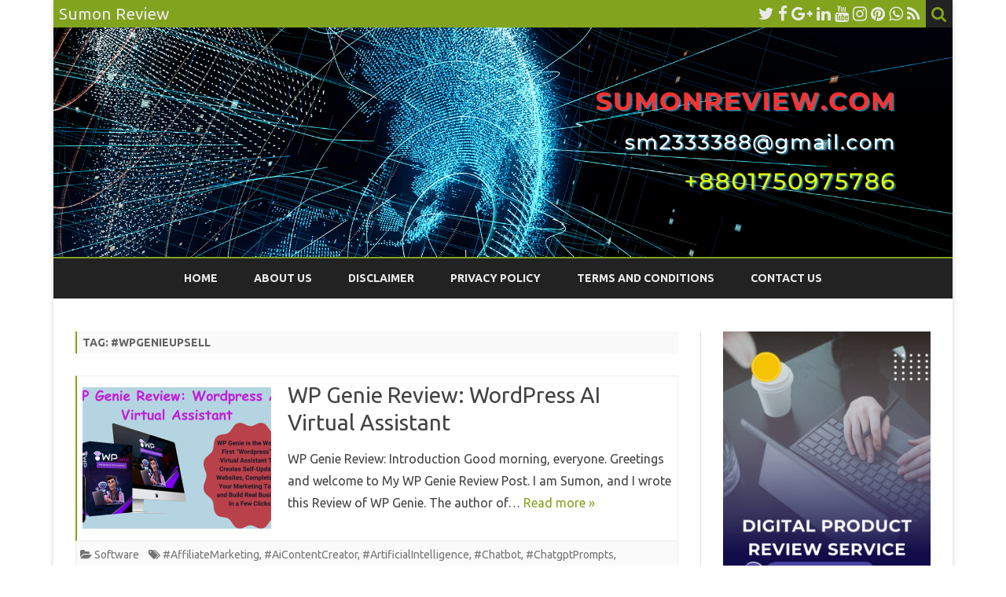

--- FILE ---
content_type: text/html; charset=UTF-8
request_url: https://sumonreview.com/tag/wpgenieupsell/
body_size: 15855
content:
<!DOCTYPE html>
<html lang="en-US">
<head>
<meta charset="UTF-8" />
<meta name="viewport" content="width=device-width" />
<link rel="profile" href="http://gmpg.org/xfn/11" />
<link rel="pingback" href="https://sumonreview.com/xmlrpc.php" />
<meta name='robots' content='index, follow, max-image-preview:large, max-snippet:-1, max-video-preview:-1' />

	<!-- This site is optimized with the Yoast SEO plugin v25.6 - https://yoast.com/wordpress/plugins/seo/ -->
	<title>#WPGenieupsell Archives - Sumon Review</title>
	<link rel="canonical" href="https://sumonreview.com/tag/wpgenieupsell/" />
	<meta property="og:locale" content="en_US" />
	<meta property="og:type" content="article" />
	<meta property="og:title" content="#WPGenieupsell Archives - Sumon Review" />
	<meta property="og:url" content="https://sumonreview.com/tag/wpgenieupsell/" />
	<meta property="og:site_name" content="Sumon Review" />
	<meta name="twitter:card" content="summary_large_image" />
	<script type="application/ld+json" class="yoast-schema-graph">{"@context":"https://schema.org","@graph":[{"@type":"CollectionPage","@id":"https://sumonreview.com/tag/wpgenieupsell/","url":"https://sumonreview.com/tag/wpgenieupsell/","name":"#WPGenieupsell Archives - Sumon Review","isPartOf":{"@id":"https://sumonreview.com/#website"},"primaryImageOfPage":{"@id":"https://sumonreview.com/tag/wpgenieupsell/#primaryimage"},"image":{"@id":"https://sumonreview.com/tag/wpgenieupsell/#primaryimage"},"thumbnailUrl":"https://sumonreview.com/wp-content/uploads/2024/05/WP-Genie-Review.png","breadcrumb":{"@id":"https://sumonreview.com/tag/wpgenieupsell/#breadcrumb"},"inLanguage":"en-US"},{"@type":"ImageObject","inLanguage":"en-US","@id":"https://sumonreview.com/tag/wpgenieupsell/#primaryimage","url":"https://sumonreview.com/wp-content/uploads/2024/05/WP-Genie-Review.png","contentUrl":"https://sumonreview.com/wp-content/uploads/2024/05/WP-Genie-Review.png","width":1280,"height":720,"caption":"WP Genie Review"},{"@type":"BreadcrumbList","@id":"https://sumonreview.com/tag/wpgenieupsell/#breadcrumb","itemListElement":[{"@type":"ListItem","position":1,"name":"Home","item":"https://sumonreview.com/"},{"@type":"ListItem","position":2,"name":"#WPGenieupsell"}]},{"@type":"WebSite","@id":"https://sumonreview.com/#website","url":"https://sumonreview.com/","name":"Sumon Review","description":"Sumon Review","potentialAction":[{"@type":"SearchAction","target":{"@type":"EntryPoint","urlTemplate":"https://sumonreview.com/?s={search_term_string}"},"query-input":{"@type":"PropertyValueSpecification","valueRequired":true,"valueName":"search_term_string"}}],"inLanguage":"en-US"}]}</script>
	<!-- / Yoast SEO plugin. -->


<link rel='dns-prefetch' href='//www.googletagmanager.com' />
<link rel='dns-prefetch' href='//fonts.googleapis.com' />
<link href='https://fonts.gstatic.com' crossorigin rel='preconnect' />
<link rel="alternate" type="application/rss+xml" title="Sumon Review &raquo; Feed" href="https://sumonreview.com/feed/" />
<link rel="alternate" type="application/rss+xml" title="Sumon Review &raquo; Comments Feed" href="https://sumonreview.com/comments/feed/" />
<link rel="alternate" type="application/rss+xml" title="Sumon Review &raquo; #WPGenieupsell Tag Feed" href="https://sumonreview.com/tag/wpgenieupsell/feed/" />
<style id='wp-img-auto-sizes-contain-inline-css' type='text/css'>
img:is([sizes=auto i],[sizes^="auto," i]){contain-intrinsic-size:3000px 1500px}
/*# sourceURL=wp-img-auto-sizes-contain-inline-css */
</style>
<link rel='stylesheet' id='dashicons-css' href='https://sumonreview.com/wp-includes/css/dashicons.min.css?ver=6.9' type='text/css' media='all' />
<link rel='stylesheet' id='post-views-counter-frontend-css' href='https://sumonreview.com/wp-content/plugins/post-views-counter/css/frontend.min.css?ver=1.5.5' type='text/css' media='all' />
<style id='wp-emoji-styles-inline-css' type='text/css'>

	img.wp-smiley, img.emoji {
		display: inline !important;
		border: none !important;
		box-shadow: none !important;
		height: 1em !important;
		width: 1em !important;
		margin: 0 0.07em !important;
		vertical-align: -0.1em !important;
		background: none !important;
		padding: 0 !important;
	}
/*# sourceURL=wp-emoji-styles-inline-css */
</style>
<style id='wp-block-library-inline-css' type='text/css'>
:root{--wp-block-synced-color:#7a00df;--wp-block-synced-color--rgb:122,0,223;--wp-bound-block-color:var(--wp-block-synced-color);--wp-editor-canvas-background:#ddd;--wp-admin-theme-color:#007cba;--wp-admin-theme-color--rgb:0,124,186;--wp-admin-theme-color-darker-10:#006ba1;--wp-admin-theme-color-darker-10--rgb:0,107,160.5;--wp-admin-theme-color-darker-20:#005a87;--wp-admin-theme-color-darker-20--rgb:0,90,135;--wp-admin-border-width-focus:2px}@media (min-resolution:192dpi){:root{--wp-admin-border-width-focus:1.5px}}.wp-element-button{cursor:pointer}:root .has-very-light-gray-background-color{background-color:#eee}:root .has-very-dark-gray-background-color{background-color:#313131}:root .has-very-light-gray-color{color:#eee}:root .has-very-dark-gray-color{color:#313131}:root .has-vivid-green-cyan-to-vivid-cyan-blue-gradient-background{background:linear-gradient(135deg,#00d084,#0693e3)}:root .has-purple-crush-gradient-background{background:linear-gradient(135deg,#34e2e4,#4721fb 50%,#ab1dfe)}:root .has-hazy-dawn-gradient-background{background:linear-gradient(135deg,#faaca8,#dad0ec)}:root .has-subdued-olive-gradient-background{background:linear-gradient(135deg,#fafae1,#67a671)}:root .has-atomic-cream-gradient-background{background:linear-gradient(135deg,#fdd79a,#004a59)}:root .has-nightshade-gradient-background{background:linear-gradient(135deg,#330968,#31cdcf)}:root .has-midnight-gradient-background{background:linear-gradient(135deg,#020381,#2874fc)}:root{--wp--preset--font-size--normal:16px;--wp--preset--font-size--huge:42px}.has-regular-font-size{font-size:1em}.has-larger-font-size{font-size:2.625em}.has-normal-font-size{font-size:var(--wp--preset--font-size--normal)}.has-huge-font-size{font-size:var(--wp--preset--font-size--huge)}.has-text-align-center{text-align:center}.has-text-align-left{text-align:left}.has-text-align-right{text-align:right}.has-fit-text{white-space:nowrap!important}#end-resizable-editor-section{display:none}.aligncenter{clear:both}.items-justified-left{justify-content:flex-start}.items-justified-center{justify-content:center}.items-justified-right{justify-content:flex-end}.items-justified-space-between{justify-content:space-between}.screen-reader-text{border:0;clip-path:inset(50%);height:1px;margin:-1px;overflow:hidden;padding:0;position:absolute;width:1px;word-wrap:normal!important}.screen-reader-text:focus{background-color:#ddd;clip-path:none;color:#444;display:block;font-size:1em;height:auto;left:5px;line-height:normal;padding:15px 23px 14px;text-decoration:none;top:5px;width:auto;z-index:100000}html :where(.has-border-color){border-style:solid}html :where([style*=border-top-color]){border-top-style:solid}html :where([style*=border-right-color]){border-right-style:solid}html :where([style*=border-bottom-color]){border-bottom-style:solid}html :where([style*=border-left-color]){border-left-style:solid}html :where([style*=border-width]){border-style:solid}html :where([style*=border-top-width]){border-top-style:solid}html :where([style*=border-right-width]){border-right-style:solid}html :where([style*=border-bottom-width]){border-bottom-style:solid}html :where([style*=border-left-width]){border-left-style:solid}html :where(img[class*=wp-image-]){height:auto;max-width:100%}:where(figure){margin:0 0 1em}html :where(.is-position-sticky){--wp-admin--admin-bar--position-offset:var(--wp-admin--admin-bar--height,0px)}@media screen and (max-width:600px){html :where(.is-position-sticky){--wp-admin--admin-bar--position-offset:0px}}

/*# sourceURL=wp-block-library-inline-css */
</style><style id='wp-block-categories-inline-css' type='text/css'>
.wp-block-categories{box-sizing:border-box}.wp-block-categories.alignleft{margin-right:2em}.wp-block-categories.alignright{margin-left:2em}.wp-block-categories.wp-block-categories-dropdown.aligncenter{text-align:center}.wp-block-categories .wp-block-categories__label{display:block;width:100%}
/*# sourceURL=https://sumonreview.com/wp-includes/blocks/categories/style.min.css */
</style>
<style id='wp-block-heading-inline-css' type='text/css'>
h1:where(.wp-block-heading).has-background,h2:where(.wp-block-heading).has-background,h3:where(.wp-block-heading).has-background,h4:where(.wp-block-heading).has-background,h5:where(.wp-block-heading).has-background,h6:where(.wp-block-heading).has-background{padding:1.25em 2.375em}h1.has-text-align-left[style*=writing-mode]:where([style*=vertical-lr]),h1.has-text-align-right[style*=writing-mode]:where([style*=vertical-rl]),h2.has-text-align-left[style*=writing-mode]:where([style*=vertical-lr]),h2.has-text-align-right[style*=writing-mode]:where([style*=vertical-rl]),h3.has-text-align-left[style*=writing-mode]:where([style*=vertical-lr]),h3.has-text-align-right[style*=writing-mode]:where([style*=vertical-rl]),h4.has-text-align-left[style*=writing-mode]:where([style*=vertical-lr]),h4.has-text-align-right[style*=writing-mode]:where([style*=vertical-rl]),h5.has-text-align-left[style*=writing-mode]:where([style*=vertical-lr]),h5.has-text-align-right[style*=writing-mode]:where([style*=vertical-rl]),h6.has-text-align-left[style*=writing-mode]:where([style*=vertical-lr]),h6.has-text-align-right[style*=writing-mode]:where([style*=vertical-rl]){rotate:180deg}
/*# sourceURL=https://sumonreview.com/wp-includes/blocks/heading/style.min.css */
</style>
<style id='wp-block-image-inline-css' type='text/css'>
.wp-block-image>a,.wp-block-image>figure>a{display:inline-block}.wp-block-image img{box-sizing:border-box;height:auto;max-width:100%;vertical-align:bottom}@media not (prefers-reduced-motion){.wp-block-image img.hide{visibility:hidden}.wp-block-image img.show{animation:show-content-image .4s}}.wp-block-image[style*=border-radius] img,.wp-block-image[style*=border-radius]>a{border-radius:inherit}.wp-block-image.has-custom-border img{box-sizing:border-box}.wp-block-image.aligncenter{text-align:center}.wp-block-image.alignfull>a,.wp-block-image.alignwide>a{width:100%}.wp-block-image.alignfull img,.wp-block-image.alignwide img{height:auto;width:100%}.wp-block-image .aligncenter,.wp-block-image .alignleft,.wp-block-image .alignright,.wp-block-image.aligncenter,.wp-block-image.alignleft,.wp-block-image.alignright{display:table}.wp-block-image .aligncenter>figcaption,.wp-block-image .alignleft>figcaption,.wp-block-image .alignright>figcaption,.wp-block-image.aligncenter>figcaption,.wp-block-image.alignleft>figcaption,.wp-block-image.alignright>figcaption{caption-side:bottom;display:table-caption}.wp-block-image .alignleft{float:left;margin:.5em 1em .5em 0}.wp-block-image .alignright{float:right;margin:.5em 0 .5em 1em}.wp-block-image .aligncenter{margin-left:auto;margin-right:auto}.wp-block-image :where(figcaption){margin-bottom:1em;margin-top:.5em}.wp-block-image.is-style-circle-mask img{border-radius:9999px}@supports ((-webkit-mask-image:none) or (mask-image:none)) or (-webkit-mask-image:none){.wp-block-image.is-style-circle-mask img{border-radius:0;-webkit-mask-image:url('data:image/svg+xml;utf8,<svg viewBox="0 0 100 100" xmlns="http://www.w3.org/2000/svg"><circle cx="50" cy="50" r="50"/></svg>');mask-image:url('data:image/svg+xml;utf8,<svg viewBox="0 0 100 100" xmlns="http://www.w3.org/2000/svg"><circle cx="50" cy="50" r="50"/></svg>');mask-mode:alpha;-webkit-mask-position:center;mask-position:center;-webkit-mask-repeat:no-repeat;mask-repeat:no-repeat;-webkit-mask-size:contain;mask-size:contain}}:root :where(.wp-block-image.is-style-rounded img,.wp-block-image .is-style-rounded img){border-radius:9999px}.wp-block-image figure{margin:0}.wp-lightbox-container{display:flex;flex-direction:column;position:relative}.wp-lightbox-container img{cursor:zoom-in}.wp-lightbox-container img:hover+button{opacity:1}.wp-lightbox-container button{align-items:center;backdrop-filter:blur(16px) saturate(180%);background-color:#5a5a5a40;border:none;border-radius:4px;cursor:zoom-in;display:flex;height:20px;justify-content:center;opacity:0;padding:0;position:absolute;right:16px;text-align:center;top:16px;width:20px;z-index:100}@media not (prefers-reduced-motion){.wp-lightbox-container button{transition:opacity .2s ease}}.wp-lightbox-container button:focus-visible{outline:3px auto #5a5a5a40;outline:3px auto -webkit-focus-ring-color;outline-offset:3px}.wp-lightbox-container button:hover{cursor:pointer;opacity:1}.wp-lightbox-container button:focus{opacity:1}.wp-lightbox-container button:focus,.wp-lightbox-container button:hover,.wp-lightbox-container button:not(:hover):not(:active):not(.has-background){background-color:#5a5a5a40;border:none}.wp-lightbox-overlay{box-sizing:border-box;cursor:zoom-out;height:100vh;left:0;overflow:hidden;position:fixed;top:0;visibility:hidden;width:100%;z-index:100000}.wp-lightbox-overlay .close-button{align-items:center;cursor:pointer;display:flex;justify-content:center;min-height:40px;min-width:40px;padding:0;position:absolute;right:calc(env(safe-area-inset-right) + 16px);top:calc(env(safe-area-inset-top) + 16px);z-index:5000000}.wp-lightbox-overlay .close-button:focus,.wp-lightbox-overlay .close-button:hover,.wp-lightbox-overlay .close-button:not(:hover):not(:active):not(.has-background){background:none;border:none}.wp-lightbox-overlay .lightbox-image-container{height:var(--wp--lightbox-container-height);left:50%;overflow:hidden;position:absolute;top:50%;transform:translate(-50%,-50%);transform-origin:top left;width:var(--wp--lightbox-container-width);z-index:9999999999}.wp-lightbox-overlay .wp-block-image{align-items:center;box-sizing:border-box;display:flex;height:100%;justify-content:center;margin:0;position:relative;transform-origin:0 0;width:100%;z-index:3000000}.wp-lightbox-overlay .wp-block-image img{height:var(--wp--lightbox-image-height);min-height:var(--wp--lightbox-image-height);min-width:var(--wp--lightbox-image-width);width:var(--wp--lightbox-image-width)}.wp-lightbox-overlay .wp-block-image figcaption{display:none}.wp-lightbox-overlay button{background:none;border:none}.wp-lightbox-overlay .scrim{background-color:#fff;height:100%;opacity:.9;position:absolute;width:100%;z-index:2000000}.wp-lightbox-overlay.active{visibility:visible}@media not (prefers-reduced-motion){.wp-lightbox-overlay.active{animation:turn-on-visibility .25s both}.wp-lightbox-overlay.active img{animation:turn-on-visibility .35s both}.wp-lightbox-overlay.show-closing-animation:not(.active){animation:turn-off-visibility .35s both}.wp-lightbox-overlay.show-closing-animation:not(.active) img{animation:turn-off-visibility .25s both}.wp-lightbox-overlay.zoom.active{animation:none;opacity:1;visibility:visible}.wp-lightbox-overlay.zoom.active .lightbox-image-container{animation:lightbox-zoom-in .4s}.wp-lightbox-overlay.zoom.active .lightbox-image-container img{animation:none}.wp-lightbox-overlay.zoom.active .scrim{animation:turn-on-visibility .4s forwards}.wp-lightbox-overlay.zoom.show-closing-animation:not(.active){animation:none}.wp-lightbox-overlay.zoom.show-closing-animation:not(.active) .lightbox-image-container{animation:lightbox-zoom-out .4s}.wp-lightbox-overlay.zoom.show-closing-animation:not(.active) .lightbox-image-container img{animation:none}.wp-lightbox-overlay.zoom.show-closing-animation:not(.active) .scrim{animation:turn-off-visibility .4s forwards}}@keyframes show-content-image{0%{visibility:hidden}99%{visibility:hidden}to{visibility:visible}}@keyframes turn-on-visibility{0%{opacity:0}to{opacity:1}}@keyframes turn-off-visibility{0%{opacity:1;visibility:visible}99%{opacity:0;visibility:visible}to{opacity:0;visibility:hidden}}@keyframes lightbox-zoom-in{0%{transform:translate(calc((-100vw + var(--wp--lightbox-scrollbar-width))/2 + var(--wp--lightbox-initial-left-position)),calc(-50vh + var(--wp--lightbox-initial-top-position))) scale(var(--wp--lightbox-scale))}to{transform:translate(-50%,-50%) scale(1)}}@keyframes lightbox-zoom-out{0%{transform:translate(-50%,-50%) scale(1);visibility:visible}99%{visibility:visible}to{transform:translate(calc((-100vw + var(--wp--lightbox-scrollbar-width))/2 + var(--wp--lightbox-initial-left-position)),calc(-50vh + var(--wp--lightbox-initial-top-position))) scale(var(--wp--lightbox-scale));visibility:hidden}}
/*# sourceURL=https://sumonreview.com/wp-includes/blocks/image/style.min.css */
</style>
<style id='wp-block-image-theme-inline-css' type='text/css'>
:root :where(.wp-block-image figcaption){color:#555;font-size:13px;text-align:center}.is-dark-theme :root :where(.wp-block-image figcaption){color:#ffffffa6}.wp-block-image{margin:0 0 1em}
/*# sourceURL=https://sumonreview.com/wp-includes/blocks/image/theme.min.css */
</style>
<style id='wp-block-latest-posts-inline-css' type='text/css'>
.wp-block-latest-posts{box-sizing:border-box}.wp-block-latest-posts.alignleft{margin-right:2em}.wp-block-latest-posts.alignright{margin-left:2em}.wp-block-latest-posts.wp-block-latest-posts__list{list-style:none}.wp-block-latest-posts.wp-block-latest-posts__list li{clear:both;overflow-wrap:break-word}.wp-block-latest-posts.is-grid{display:flex;flex-wrap:wrap}.wp-block-latest-posts.is-grid li{margin:0 1.25em 1.25em 0;width:100%}@media (min-width:600px){.wp-block-latest-posts.columns-2 li{width:calc(50% - .625em)}.wp-block-latest-posts.columns-2 li:nth-child(2n){margin-right:0}.wp-block-latest-posts.columns-3 li{width:calc(33.33333% - .83333em)}.wp-block-latest-posts.columns-3 li:nth-child(3n){margin-right:0}.wp-block-latest-posts.columns-4 li{width:calc(25% - .9375em)}.wp-block-latest-posts.columns-4 li:nth-child(4n){margin-right:0}.wp-block-latest-posts.columns-5 li{width:calc(20% - 1em)}.wp-block-latest-posts.columns-5 li:nth-child(5n){margin-right:0}.wp-block-latest-posts.columns-6 li{width:calc(16.66667% - 1.04167em)}.wp-block-latest-posts.columns-6 li:nth-child(6n){margin-right:0}}:root :where(.wp-block-latest-posts.is-grid){padding:0}:root :where(.wp-block-latest-posts.wp-block-latest-posts__list){padding-left:0}.wp-block-latest-posts__post-author,.wp-block-latest-posts__post-date{display:block;font-size:.8125em}.wp-block-latest-posts__post-excerpt,.wp-block-latest-posts__post-full-content{margin-bottom:1em;margin-top:.5em}.wp-block-latest-posts__featured-image a{display:inline-block}.wp-block-latest-posts__featured-image img{height:auto;max-width:100%;width:auto}.wp-block-latest-posts__featured-image.alignleft{float:left;margin-right:1em}.wp-block-latest-posts__featured-image.alignright{float:right;margin-left:1em}.wp-block-latest-posts__featured-image.aligncenter{margin-bottom:1em;text-align:center}
/*# sourceURL=https://sumonreview.com/wp-includes/blocks/latest-posts/style.min.css */
</style>
<style id='wp-block-group-inline-css' type='text/css'>
.wp-block-group{box-sizing:border-box}:where(.wp-block-group.wp-block-group-is-layout-constrained){position:relative}
/*# sourceURL=https://sumonreview.com/wp-includes/blocks/group/style.min.css */
</style>
<style id='wp-block-group-theme-inline-css' type='text/css'>
:where(.wp-block-group.has-background){padding:1.25em 2.375em}
/*# sourceURL=https://sumonreview.com/wp-includes/blocks/group/theme.min.css */
</style>
<style id='wp-block-paragraph-inline-css' type='text/css'>
.is-small-text{font-size:.875em}.is-regular-text{font-size:1em}.is-large-text{font-size:2.25em}.is-larger-text{font-size:3em}.has-drop-cap:not(:focus):first-letter{float:left;font-size:8.4em;font-style:normal;font-weight:100;line-height:.68;margin:.05em .1em 0 0;text-transform:uppercase}body.rtl .has-drop-cap:not(:focus):first-letter{float:none;margin-left:.1em}p.has-drop-cap.has-background{overflow:hidden}:root :where(p.has-background){padding:1.25em 2.375em}:where(p.has-text-color:not(.has-link-color)) a{color:inherit}p.has-text-align-left[style*="writing-mode:vertical-lr"],p.has-text-align-right[style*="writing-mode:vertical-rl"]{rotate:180deg}
/*# sourceURL=https://sumonreview.com/wp-includes/blocks/paragraph/style.min.css */
</style>
<style id='global-styles-inline-css' type='text/css'>
:root{--wp--preset--aspect-ratio--square: 1;--wp--preset--aspect-ratio--4-3: 4/3;--wp--preset--aspect-ratio--3-4: 3/4;--wp--preset--aspect-ratio--3-2: 3/2;--wp--preset--aspect-ratio--2-3: 2/3;--wp--preset--aspect-ratio--16-9: 16/9;--wp--preset--aspect-ratio--9-16: 9/16;--wp--preset--color--black: #000000;--wp--preset--color--cyan-bluish-gray: #abb8c3;--wp--preset--color--white: #fff;--wp--preset--color--pale-pink: #f78da7;--wp--preset--color--vivid-red: #cf2e2e;--wp--preset--color--luminous-vivid-orange: #ff6900;--wp--preset--color--luminous-vivid-amber: #fcb900;--wp--preset--color--light-green-cyan: #7bdcb5;--wp--preset--color--vivid-green-cyan: #00d084;--wp--preset--color--pale-cyan-blue: #8ed1fc;--wp--preset--color--vivid-cyan-blue: #0693e3;--wp--preset--color--vivid-purple: #9b51e0;--wp--preset--color--theme-color: #00BCD5;--wp--preset--color--dark-gray: #333;--wp--preset--color--medium-gray: #999;--wp--preset--color--light-gray: #f2f2f2;--wp--preset--gradient--vivid-cyan-blue-to-vivid-purple: linear-gradient(135deg,rgb(6,147,227) 0%,rgb(155,81,224) 100%);--wp--preset--gradient--light-green-cyan-to-vivid-green-cyan: linear-gradient(135deg,rgb(122,220,180) 0%,rgb(0,208,130) 100%);--wp--preset--gradient--luminous-vivid-amber-to-luminous-vivid-orange: linear-gradient(135deg,rgb(252,185,0) 0%,rgb(255,105,0) 100%);--wp--preset--gradient--luminous-vivid-orange-to-vivid-red: linear-gradient(135deg,rgb(255,105,0) 0%,rgb(207,46,46) 100%);--wp--preset--gradient--very-light-gray-to-cyan-bluish-gray: linear-gradient(135deg,rgb(238,238,238) 0%,rgb(169,184,195) 100%);--wp--preset--gradient--cool-to-warm-spectrum: linear-gradient(135deg,rgb(74,234,220) 0%,rgb(151,120,209) 20%,rgb(207,42,186) 40%,rgb(238,44,130) 60%,rgb(251,105,98) 80%,rgb(254,248,76) 100%);--wp--preset--gradient--blush-light-purple: linear-gradient(135deg,rgb(255,206,236) 0%,rgb(152,150,240) 100%);--wp--preset--gradient--blush-bordeaux: linear-gradient(135deg,rgb(254,205,165) 0%,rgb(254,45,45) 50%,rgb(107,0,62) 100%);--wp--preset--gradient--luminous-dusk: linear-gradient(135deg,rgb(255,203,112) 0%,rgb(199,81,192) 50%,rgb(65,88,208) 100%);--wp--preset--gradient--pale-ocean: linear-gradient(135deg,rgb(255,245,203) 0%,rgb(182,227,212) 50%,rgb(51,167,181) 100%);--wp--preset--gradient--electric-grass: linear-gradient(135deg,rgb(202,248,128) 0%,rgb(113,206,126) 100%);--wp--preset--gradient--midnight: linear-gradient(135deg,rgb(2,3,129) 0%,rgb(40,116,252) 100%);--wp--preset--font-size--small: 12px;--wp--preset--font-size--medium: 20px;--wp--preset--font-size--large: 20px;--wp--preset--font-size--x-large: 42px;--wp--preset--font-size--normal: 16px;--wp--preset--font-size--huge: 24px;--wp--preset--spacing--20: 0.44rem;--wp--preset--spacing--30: 0.67rem;--wp--preset--spacing--40: 1rem;--wp--preset--spacing--50: 1.5rem;--wp--preset--spacing--60: 2.25rem;--wp--preset--spacing--70: 3.38rem;--wp--preset--spacing--80: 5.06rem;--wp--preset--shadow--natural: 6px 6px 9px rgba(0, 0, 0, 0.2);--wp--preset--shadow--deep: 12px 12px 50px rgba(0, 0, 0, 0.4);--wp--preset--shadow--sharp: 6px 6px 0px rgba(0, 0, 0, 0.2);--wp--preset--shadow--outlined: 6px 6px 0px -3px rgb(255, 255, 255), 6px 6px rgb(0, 0, 0);--wp--preset--shadow--crisp: 6px 6px 0px rgb(0, 0, 0);}:where(.is-layout-flex){gap: 0.5em;}:where(.is-layout-grid){gap: 0.5em;}body .is-layout-flex{display: flex;}.is-layout-flex{flex-wrap: wrap;align-items: center;}.is-layout-flex > :is(*, div){margin: 0;}body .is-layout-grid{display: grid;}.is-layout-grid > :is(*, div){margin: 0;}:where(.wp-block-columns.is-layout-flex){gap: 2em;}:where(.wp-block-columns.is-layout-grid){gap: 2em;}:where(.wp-block-post-template.is-layout-flex){gap: 1.25em;}:where(.wp-block-post-template.is-layout-grid){gap: 1.25em;}.has-black-color{color: var(--wp--preset--color--black) !important;}.has-cyan-bluish-gray-color{color: var(--wp--preset--color--cyan-bluish-gray) !important;}.has-white-color{color: var(--wp--preset--color--white) !important;}.has-pale-pink-color{color: var(--wp--preset--color--pale-pink) !important;}.has-vivid-red-color{color: var(--wp--preset--color--vivid-red) !important;}.has-luminous-vivid-orange-color{color: var(--wp--preset--color--luminous-vivid-orange) !important;}.has-luminous-vivid-amber-color{color: var(--wp--preset--color--luminous-vivid-amber) !important;}.has-light-green-cyan-color{color: var(--wp--preset--color--light-green-cyan) !important;}.has-vivid-green-cyan-color{color: var(--wp--preset--color--vivid-green-cyan) !important;}.has-pale-cyan-blue-color{color: var(--wp--preset--color--pale-cyan-blue) !important;}.has-vivid-cyan-blue-color{color: var(--wp--preset--color--vivid-cyan-blue) !important;}.has-vivid-purple-color{color: var(--wp--preset--color--vivid-purple) !important;}.has-black-background-color{background-color: var(--wp--preset--color--black) !important;}.has-cyan-bluish-gray-background-color{background-color: var(--wp--preset--color--cyan-bluish-gray) !important;}.has-white-background-color{background-color: var(--wp--preset--color--white) !important;}.has-pale-pink-background-color{background-color: var(--wp--preset--color--pale-pink) !important;}.has-vivid-red-background-color{background-color: var(--wp--preset--color--vivid-red) !important;}.has-luminous-vivid-orange-background-color{background-color: var(--wp--preset--color--luminous-vivid-orange) !important;}.has-luminous-vivid-amber-background-color{background-color: var(--wp--preset--color--luminous-vivid-amber) !important;}.has-light-green-cyan-background-color{background-color: var(--wp--preset--color--light-green-cyan) !important;}.has-vivid-green-cyan-background-color{background-color: var(--wp--preset--color--vivid-green-cyan) !important;}.has-pale-cyan-blue-background-color{background-color: var(--wp--preset--color--pale-cyan-blue) !important;}.has-vivid-cyan-blue-background-color{background-color: var(--wp--preset--color--vivid-cyan-blue) !important;}.has-vivid-purple-background-color{background-color: var(--wp--preset--color--vivid-purple) !important;}.has-black-border-color{border-color: var(--wp--preset--color--black) !important;}.has-cyan-bluish-gray-border-color{border-color: var(--wp--preset--color--cyan-bluish-gray) !important;}.has-white-border-color{border-color: var(--wp--preset--color--white) !important;}.has-pale-pink-border-color{border-color: var(--wp--preset--color--pale-pink) !important;}.has-vivid-red-border-color{border-color: var(--wp--preset--color--vivid-red) !important;}.has-luminous-vivid-orange-border-color{border-color: var(--wp--preset--color--luminous-vivid-orange) !important;}.has-luminous-vivid-amber-border-color{border-color: var(--wp--preset--color--luminous-vivid-amber) !important;}.has-light-green-cyan-border-color{border-color: var(--wp--preset--color--light-green-cyan) !important;}.has-vivid-green-cyan-border-color{border-color: var(--wp--preset--color--vivid-green-cyan) !important;}.has-pale-cyan-blue-border-color{border-color: var(--wp--preset--color--pale-cyan-blue) !important;}.has-vivid-cyan-blue-border-color{border-color: var(--wp--preset--color--vivid-cyan-blue) !important;}.has-vivid-purple-border-color{border-color: var(--wp--preset--color--vivid-purple) !important;}.has-vivid-cyan-blue-to-vivid-purple-gradient-background{background: var(--wp--preset--gradient--vivid-cyan-blue-to-vivid-purple) !important;}.has-light-green-cyan-to-vivid-green-cyan-gradient-background{background: var(--wp--preset--gradient--light-green-cyan-to-vivid-green-cyan) !important;}.has-luminous-vivid-amber-to-luminous-vivid-orange-gradient-background{background: var(--wp--preset--gradient--luminous-vivid-amber-to-luminous-vivid-orange) !important;}.has-luminous-vivid-orange-to-vivid-red-gradient-background{background: var(--wp--preset--gradient--luminous-vivid-orange-to-vivid-red) !important;}.has-very-light-gray-to-cyan-bluish-gray-gradient-background{background: var(--wp--preset--gradient--very-light-gray-to-cyan-bluish-gray) !important;}.has-cool-to-warm-spectrum-gradient-background{background: var(--wp--preset--gradient--cool-to-warm-spectrum) !important;}.has-blush-light-purple-gradient-background{background: var(--wp--preset--gradient--blush-light-purple) !important;}.has-blush-bordeaux-gradient-background{background: var(--wp--preset--gradient--blush-bordeaux) !important;}.has-luminous-dusk-gradient-background{background: var(--wp--preset--gradient--luminous-dusk) !important;}.has-pale-ocean-gradient-background{background: var(--wp--preset--gradient--pale-ocean) !important;}.has-electric-grass-gradient-background{background: var(--wp--preset--gradient--electric-grass) !important;}.has-midnight-gradient-background{background: var(--wp--preset--gradient--midnight) !important;}.has-small-font-size{font-size: var(--wp--preset--font-size--small) !important;}.has-medium-font-size{font-size: var(--wp--preset--font-size--medium) !important;}.has-large-font-size{font-size: var(--wp--preset--font-size--large) !important;}.has-x-large-font-size{font-size: var(--wp--preset--font-size--x-large) !important;}
/*# sourceURL=global-styles-inline-css */
</style>
<style id='core-block-supports-inline-css' type='text/css'>
.wp-elements-b35f10d518515a5350943aec5ed2cd68 a:where(:not(.wp-element-button)){color:#017d8e;}.wp-elements-656862f0ca253494942ae616618070c3 a:where(:not(.wp-element-button)){color:#050505;}.wp-elements-301cd6f31623a964e1e333447e441abd a:where(:not(.wp-element-button)){color:#017d8e;}.wp-elements-9c8e3dd4ad782ac583b92a9973148369 a:where(:not(.wp-element-button)){color:#070707;}.wp-elements-e7829b22b51b43e3667b2defeb17c4f1 a:where(:not(.wp-element-button)){color:#017d8e;}.wp-elements-4dcfd7a58c5da14f4d907407216865fd a:where(:not(.wp-element-button)){color:#070707;}.wp-elements-e620a0c63241b9643152576a6ff54ff7 a:where(:not(.wp-element-button)){color:#070707;}.wp-elements-0fcfde72d1e5139ede2a6333f5ef5344 a:where(:not(.wp-element-button)){color:#070707;}.wp-elements-1f87253f9268e3e2260841f638583a14 a:where(:not(.wp-element-button)){color:#070707;}.wp-elements-d9ae0d1e99d78e4a9c0297365d40da85 a:where(:not(.wp-element-button)){color:#017d8e;}.wp-elements-c68a4021bf718e2142480b1f03eefd6e a:where(:not(.wp-element-button)){color:#090909;}.wp-elements-0feffb0b92e494fa737c81aa6df4a25e a:where(:not(.wp-element-button)){color:#090909;}.wp-elements-202dc302706dee9c25e4b9130c35b333 a:where(:not(.wp-element-button)){color:#090909;}.wp-elements-b89664721d8b365edb9c8e6691df39c9 a:where(:not(.wp-element-button)){color:#090909;}.wp-elements-fe75d9c4e7c2a1a0c634958db0a28b3f a:where(:not(.wp-element-button)){color:#090909;}.wp-elements-e783626416ab02548be30cb055300a86 a:where(:not(.wp-element-button)){color:#090909;}.wp-elements-eecdd52c06d2d1011a48b986a1948d4a a:where(:not(.wp-element-button)){color:#090909;}.wp-elements-73fa0425b5734af22f4570bb3b16b7ca a:where(:not(.wp-element-button)){color:#090909;}.wp-elements-3db080e68738bfbbfdbcb1894bbf013d a:where(:not(.wp-element-button)){color:#090909;}.wp-elements-e5a8d4e8d124ffc10d7862c377b0274d a:where(:not(.wp-element-button)){color:#090909;}.wp-elements-eca1a5f994c0cc5a69daf88a057bad94 a:where(:not(.wp-element-button)){color:#090909;}.wp-elements-ad9a58d66cdd0495c6241249043942a7 a:where(:not(.wp-element-button)){color:#017d8e;}.wp-elements-f6b704a1f4e1864afe8cfe756a54c0d4 a:where(:not(.wp-element-button)){color:#050505;}.wp-elements-b0a550043fe301f2503bf5a11ddace7e a:where(:not(.wp-element-button)){color:#050505;}.wp-elements-3b31c4981a8a42a721a80669559d42c9 a:where(:not(.wp-element-button)){color:#050505;}.wp-elements-00c8d677deb8c00006175c537ea3d390 a:where(:not(.wp-element-button)){color:#050505;}.wp-elements-3e60bc0ca93b7927fd4ff09eb0758768 a:where(:not(.wp-element-button)){color:#050505;}.wp-elements-52740561750fa91b014ff5080bee2cde a:where(:not(.wp-element-button)){color:#050505;}.wp-elements-e3db3011ab9899faaea20ede23ec8eb7 a:where(:not(.wp-element-button)){color:#050505;}.wp-elements-668221e16927a4f4b2d4c72e0788061a a:where(:not(.wp-element-button)){color:#050505;}.wp-elements-13c0ec16b27ddc3c4680287fd1d6f0d9 a:where(:not(.wp-element-button)){color:#050505;}.wp-elements-974bc4989548f598ce9abc040c320d17 a:where(:not(.wp-element-button)){color:#050505;}.wp-elements-2f63e44e65fd0ce9a344beb953215af4 a:where(:not(.wp-element-button)){color:#050505;}.wp-elements-ca20fff0bf64336db058000589f6b0c5 a:where(:not(.wp-element-button)){color:#050505;}.wp-elements-9e9d2ddfb07c1286ad68806582cbafe8 a:where(:not(.wp-element-button)){color:#017d8e;}.wp-elements-7f41204538b7c7dd2cd6e142e5a965fd a:where(:not(.wp-element-button)){color:#050505;}.wp-elements-0e6adadd546cb4b53143ef56456659d3 a:where(:not(.wp-element-button)){color:#050505;}.wp-elements-1ec007fd573d5c9b35867ec569c4a8ef a:where(:not(.wp-element-button)){color:#050505;}.wp-elements-ec6b1f57ee947e0bfd701d5d593ba72f a:where(:not(.wp-element-button)){color:#050505;}.wp-elements-ccc1befeb32bc87d5444f916ec2bc1be a:where(:not(.wp-element-button)){color:#050505;}.wp-elements-99305189eb1824cd1b73debb3acde6c2 a:where(:not(.wp-element-button)){color:#050505;}.wp-elements-cb84ae49e161ae02653a4d46ec698a7c a:where(:not(.wp-element-button)){color:#050505;}.wp-elements-a8351b5aeddf7bc379e1db81ab5cc334 a:where(:not(.wp-element-button)){color:#050505;}.wp-elements-c1da3530dbfbf1c36c1e30998942824b a:where(:not(.wp-element-button)){color:#050505;}.wp-elements-ea9e3074f853c4afff561ebf3f48361c a:where(:not(.wp-element-button)){color:#017d8e;}.wp-elements-8d2026c75d9146e389446e23b1ea81e6 a:where(:not(.wp-element-button)){color:#020202;}.wp-elements-3a0c99a74e50c8a3071c00d73c577e7f a:where(:not(.wp-element-button)){color:#020202;}.wp-elements-9ff4cea1a7b7895ee3fba0a1676d6198 a:where(:not(.wp-element-button)){color:#020202;}.wp-elements-1e071d3fa5d45b0d02004346eb5708ac a:where(:not(.wp-element-button)){color:#020202;}.wp-elements-f7014bc9660815b9077316c882de7c2f a:where(:not(.wp-element-button)){color:#020202;}.wp-elements-4524d0d6dbd78d5791fe9461a1a77121 a:where(:not(.wp-element-button)){color:#017d8e;}.wp-elements-6bee2c6a9c5c84169fa066cf4dedd6c2 a:where(:not(.wp-element-button)){color:#080808;}.wp-elements-6f2e84635b87ec30b3e9630dbabe8148 a:where(:not(.wp-element-button)){color:#080808;}.wp-elements-5ca55464eef84fd5d43161afda63e30f a:where(:not(.wp-element-button)){color:#080808;}.wp-elements-6968a951e3d281a0c0d96e0673ecc558 a:where(:not(.wp-element-button)){color:#080808;}.wp-elements-fefbdeb411e058c44859a2b90861ad74 a:where(:not(.wp-element-button)){color:#080808;}.wp-elements-751407226421d2fcf593bb62a9ea3831 a:where(:not(.wp-element-button)){color:#080808;}.wp-elements-4f0efb517cb24e391d77e867d21d125e a:where(:not(.wp-element-button)){color:#080808;}.wp-elements-da048879be43a5b2b5ebb11a328d5bdc a:where(:not(.wp-element-button)){color:#080808;}.wp-elements-e4c20e2d0c651b0bbde4d4ee463414b1 a:where(:not(.wp-element-button)){color:#080808;}.wp-elements-1dc76639c59be6f77553b66839f96506 a:where(:not(.wp-element-button)){color:#080808;}.wp-elements-09f7302f41fe3a62a629e569e30eec7f a:where(:not(.wp-element-button)){color:#017d8e;}.wp-elements-79172c62873d54ab1427759491f22a7e a:where(:not(.wp-element-button)){color:#017d8e;}.wp-elements-11c01f708c27a3b606f1834508f41d2e a:where(:not(.wp-element-button)){color:#017d8e;}.wp-elements-be95cce607813ce93eb4ded70e1ec461 a:where(:not(.wp-element-button)){color:#070707;}.wp-elements-0347bfe31fd233b5cfaaf00966257e67 a:where(:not(.wp-element-button)){color:#070707;}.wp-elements-2872d77a63c2c5a6d653b3ed4cb33009 a:where(:not(.wp-element-button)){color:#070707;}.wp-elements-2d41aecacb72dcda73864515396218af a:where(:not(.wp-element-button)){color:#070707;}.wp-elements-38e417f4dc45733a3ab88a2ce60835cd a:where(:not(.wp-element-button)){color:#070707;}.wp-elements-f81700e7b60873d213221ef9e878c03f a:where(:not(.wp-element-button)){color:#070707;}.wp-elements-be4047bdceb00c068bada3e70295d97e a:where(:not(.wp-element-button)){color:#070707;}.wp-elements-7e3a2c0a27a336769e1e48dd1e9fd93a a:where(:not(.wp-element-button)){color:#017d8e;}.wp-elements-f249ba4e208abbe5afefd4bcdc83a7a4 a:where(:not(.wp-element-button)){color:#020202;}.wp-elements-0c92eb8aaf4a32502f640b6d55322a6f a:where(:not(.wp-element-button)){color:#017d8e;}.wp-elements-16b0fd7821fafccae35494660f027fa8 a:where(:not(.wp-element-button)){color:#000000;}.wp-elements-b9de3f03bf74226e8a00307ccc604d0e a:where(:not(.wp-element-button)){color:#000000;}.wp-elements-781c71ae9b35f8115e9415f1ff31bc44 a:where(:not(.wp-element-button)){color:#000000;}
/*# sourceURL=core-block-supports-inline-css */
</style>

<style id='classic-theme-styles-inline-css' type='text/css'>
/*! This file is auto-generated */
.wp-block-button__link{color:#fff;background-color:#32373c;border-radius:9999px;box-shadow:none;text-decoration:none;padding:calc(.667em + 2px) calc(1.333em + 2px);font-size:1.125em}.wp-block-file__button{background:#32373c;color:#fff;text-decoration:none}
/*# sourceURL=/wp-includes/css/classic-themes.min.css */
</style>
<link rel='stylesheet' id='ribosome-fonts-css' href='https://fonts.googleapis.com/css?family=Ubuntu:400italic,700italic,400,700&#038;subset=latin,latin-ext' type='text/css' media='all' />
<link rel='stylesheet' id='ribosome-style-css' href='https://sumonreview.com/wp-content/themes/ribosome/style.css?ver=2.5.0' type='text/css' media='all' />
<link rel='stylesheet' id='ribosome-block-style-css' href='https://sumonreview.com/wp-content/themes/ribosome/css/blocks.css?ver=2.5.0' type='text/css' media='all' />
<link rel='stylesheet' id='font-awesome-css' href='https://sumonreview.com/wp-content/themes/ribosome/css/font-awesome-4.7.0/css/font-awesome.min.css?ver=6.9' type='text/css' media='all' />
<link rel='stylesheet' id='heateor_sss_frontend_css-css' href='https://sumonreview.com/wp-content/plugins/sassy-social-share/public/css/sassy-social-share-public.css?ver=3.3.77' type='text/css' media='all' />
<style id='heateor_sss_frontend_css-inline-css' type='text/css'>
.heateor_sss_button_instagram span.heateor_sss_svg,a.heateor_sss_instagram span.heateor_sss_svg{background:radial-gradient(circle at 30% 107%,#fdf497 0,#fdf497 5%,#fd5949 45%,#d6249f 60%,#285aeb 90%)}.heateor_sss_horizontal_sharing .heateor_sss_svg,.heateor_sss_standard_follow_icons_container .heateor_sss_svg{color:#fff;border-width:0px;border-style:solid;border-color:transparent}.heateor_sss_horizontal_sharing .heateorSssTCBackground{color:#666}.heateor_sss_horizontal_sharing span.heateor_sss_svg:hover,.heateor_sss_standard_follow_icons_container span.heateor_sss_svg:hover{border-color:transparent;}.heateor_sss_vertical_sharing span.heateor_sss_svg,.heateor_sss_floating_follow_icons_container span.heateor_sss_svg{color:#fff;border-width:0px;border-style:solid;border-color:transparent;}.heateor_sss_vertical_sharing .heateorSssTCBackground{color:#666;}.heateor_sss_vertical_sharing span.heateor_sss_svg:hover,.heateor_sss_floating_follow_icons_container span.heateor_sss_svg:hover{border-color:transparent;}@media screen and (max-width:783px) {.heateor_sss_vertical_sharing{display:none!important}}div.heateor_sss_mobile_footer{display:none;}@media screen and (max-width:783px){div.heateor_sss_bottom_sharing .heateorSssTCBackground{background-color:white}div.heateor_sss_bottom_sharing{width:100%!important;left:0!important;}div.heateor_sss_bottom_sharing a{width:11.111111111111% !important;}div.heateor_sss_bottom_sharing .heateor_sss_svg{width: 100% !important;}div.heateor_sss_bottom_sharing div.heateorSssTotalShareCount{font-size:1em!important;line-height:28px!important}div.heateor_sss_bottom_sharing div.heateorSssTotalShareText{font-size:.7em!important;line-height:0px!important}div.heateor_sss_mobile_footer{display:block;height:40px;}.heateor_sss_bottom_sharing{padding:0!important;display:block!important;width:auto!important;bottom:-2px!important;top: auto!important;}.heateor_sss_bottom_sharing .heateor_sss_square_count{line-height:inherit;}.heateor_sss_bottom_sharing .heateorSssSharingArrow{display:none;}.heateor_sss_bottom_sharing .heateorSssTCBackground{margin-right:1.1em!important}}
/*# sourceURL=heateor_sss_frontend_css-inline-css */
</style>
<script type="text/javascript" src="https://sumonreview.com/wp-includes/js/jquery/jquery.min.js?ver=3.7.1" id="jquery-core-js"></script>
<script type="text/javascript" src="https://sumonreview.com/wp-includes/js/jquery/jquery-migrate.min.js?ver=3.4.1" id="jquery-migrate-js"></script>

<!-- Google tag (gtag.js) snippet added by Site Kit -->
<!-- Google Analytics snippet added by Site Kit -->
<script type="text/javascript" src="https://www.googletagmanager.com/gtag/js?id=G-R77H556DYC" id="google_gtagjs-js" async></script>
<script type="text/javascript" id="google_gtagjs-js-after">
/* <![CDATA[ */
window.dataLayer = window.dataLayer || [];function gtag(){dataLayer.push(arguments);}
gtag("set","linker",{"domains":["sumonreview.com"]});
gtag("js", new Date());
gtag("set", "developer_id.dZTNiMT", true);
gtag("config", "G-R77H556DYC");
//# sourceURL=google_gtagjs-js-after
/* ]]> */
</script>
<link rel="https://api.w.org/" href="https://sumonreview.com/wp-json/" /><link rel="alternate" title="JSON" type="application/json" href="https://sumonreview.com/wp-json/wp/v2/tags/2573" /><link rel="EditURI" type="application/rsd+xml" title="RSD" href="https://sumonreview.com/xmlrpc.php?rsd" />
<meta name="generator" content="WordPress 6.9" />
<meta name="generator" content="Site Kit by Google 1.158.0" /><meta name="google-site-verification" content="aRN-PVljaQLhLgxafi1VZ0MBchyx4fl-wxUZCVbDf5E" />
	<style type='text/css'>
		a {color: #82A31D;}
	a:hover {color: #82A31D;}
	.social-icon-wrapper a:hover {color: #82A31D;}
	.toggle-search {color: #82A31D;}
	.prefix-widget-title {color: #82A31D;}
	.sub-title a:hover {color:#82A31D;}
	.entry-content a:visited,.comment-content a:visited {color:#82A31D;}
	button, input[type="submit"], input[type="button"], input[type="reset"] {background-color:#82A31D !important;}
	.bypostauthor cite span {background-color:#82A31D;}
	.entry-header .entry-title a:hover {color:#82A31D ;}
	.archive-header {border-left-color:#82A31D;}
	.main-navigation .current-menu-item > a,
	.main-navigation .current-menu-ancestor > a,
	.main-navigation .current_page_item > a,
	.main-navigation .current_page_ancestor > a {color: #82A31D;}
	.main-navigation li a:hover  {color: #82A31D;}

	.widget-area .widget a:hover {
		color: #82A31D !important;
	}
	footer[role="contentinfo"] a:hover {
		color: #82A31D;
	}
	.author-info a {color: #82A31D;}
	.entry-meta a:hover {
	color: #82A31D;
	}
	.format-status .entry-header header a:hover {
		color: #82A31D;
	}
	.comments-area article header a:hover {
		color: #82A31D;
	}
	a.comment-reply-link:hover,
	a.comment-edit-link:hover {
		color: #82A31D;
	}
	.currenttext, .paginacion a:hover {background-color:#82A31D;}
	.aside{border-left-color:#82A31D !important;}
	blockquote{border-left-color:#82A31D;}
	.logo-header-wrapper{background-color:#82A31D;}
	h3.cabeceras-fp {border-bottom-color:#82A31D;}
	.encabezados-front-page {background-color:#82A31D;}
	.icono-caja-destacados {color: #82A31D;}
	.enlace-caja-destacados:hover {background-color: #82A31D;}
	h2.comments-title {border-left-color:#82A31D;}
	/* Gutenberg */
	.has-theme-color-color,
	a.has-theme-color-color:hover {
		color: #82A31D;
	}
	.has-theme-color-background-color {
		background-color:#82A31D;
	}

			.top-bar {
			background-color: #82A31D;
		}
		.social-icon-wrapper a:hover {
			color:#fff;
		}
	
			.blog-info-sin-imagen {background-color: #82A31D;}
	
			.widget-title-tab{
			background-color:#82A31D;
			color:#fff;
		}
		.widget-title-tab a.rsswidget{color:#fff !important;}
		h3.widget-title { border-bottom:2px solid #82A31D;}
	
	
			.main-navigation {border-top:2px solid #82A31D}
	
	
			.logo-header-wrapper {background-color:#ffffff;}
	
	
	
		body.custom-font-enabled {font-family: "Ubuntu", Arial, Verdana;}

			@media screen and (min-width: 768px) {
			#primary {float:left;}
			#secondary {float:right;}
			.site-content {
				border-left: none;
				padding-left:0;
				padding-right: 24px;
				padding-right:1.714285714285714rem;
			}

		}
		@media screen and (min-width: 960px) {
			.site-content {
				border-right: 1px solid #e0e0e0;
			}
		}
	
	@media screen and (min-width: 768px) {
			.excerpt-wrapper{border-left:2px solid #82A31D;}
	
	
		.main-navigation ul.nav-menu,
		.main-navigation div.nav-menu > ul {
			background-color:#222222;
			border-top:none;
			border-bottom:none;
		}
		.main-navigation li a {
			color:#EAEAEA;
		}
		.main-navigation li ul li a {
			color:#444;
		}

		.main-navigation li ul li a {
			background-color:#222222;
			color:#eaeaea;
			border-bottom-color:#444444;
		}
		.main-navigation li ul li a:hover {
			background-color:#222222;
			color:#82A31D;
		}

	
			#site-navigation ul{text-align:center;}
		#site-navigation ul li ul{text-align:left;}
		}
	</style>

<link rel="icon" href="https://sumonreview.com/wp-content/uploads/2023/07/cropped-Sumon-Review-32x32.png" sizes="32x32" />
<link rel="icon" href="https://sumonreview.com/wp-content/uploads/2023/07/cropped-Sumon-Review-192x192.png" sizes="192x192" />
<link rel="apple-touch-icon" href="https://sumonreview.com/wp-content/uploads/2023/07/cropped-Sumon-Review-180x180.png" />
<meta name="msapplication-TileImage" content="https://sumonreview.com/wp-content/uploads/2023/07/cropped-Sumon-Review-270x270.png" />
	<!-- Meta Pixel Code -->
<script>
!function(f,b,e,v,n,t,s)
{if(f.fbq)return;n=f.fbq=function(){n.callMethod?
n.callMethod.apply(n,arguments):n.queue.push(arguments)};
if(!f._fbq)f._fbq=n;n.push=n;n.loaded=!0;n.version='2.0';
n.queue=[];t=b.createElement(e);t.async=!0;
t.src=v;s=b.getElementsByTagName(e)[0];
s.parentNode.insertBefore(t,s)}(window, document,'script',
'https://connect.facebook.net/en_US/fbevents.js');
fbq('init', '932416632176347');
fbq('track', 'PageView');
</script>
<noscript><img height="1" width="1" style="display:none"
src="https://www.facebook.com/tr?id=932416632176347&ev=PageView&noscript=1"
/></noscript>
<!-- End Meta Pixel Code -->	
</head>

<body class="archive tag tag-wpgenieupsell tag-2573 wp-embed-responsive wp-theme-ribosome custom-font-enabled single-author">

<div id="page" class="hfeed site">

	<header id="masthead" class="site-header" role="banner">

		<div class="top-bar">
		
		<div class="boton-menu-movil"><i class="fa fa-align-justify"></i></div>

					<div class="blog-title-wrapper">
				Sumon Review			</div>
		
		<div class="toggle-search"><i class="fa fa-search"></i></div>
		<div class="social-icon-wrapper">
							<a href="https://twitter.com" title="Twitter" target="_blank"><i class="fa fa-twitter"></i></a>
			
							<a href="https://facebook.com" title="Facebook" target="_blank"><i class="fa fa-facebook"></i></a>
			
							<a href="https://plus.google.com" title="Google Plus" target="_blank"><i class="fa fa-google-plus"></i></a>
			
							<a href="https://linkedin.com" title="LindedIn" target="_blank"><i class="fa fa-linkedin"></i></a>
			
							<a href="https://youtube.com" title="YouTube" target="_blank"><i class="fa fa-youtube"></i></a>
			
							<a href="http://instagram.com" title="Instagram" target="_blank"><i class="fa fa-instagram"></i></a>
			
							<a href="https://pinterest.com" title="Pinterest" target="_blank"><i class="fa fa-pinterest"></i></a>
			
							<a href="https://www.whatsapp.com" title="WhatsApp" target="_blank"><i class="fa fa-whatsapp"></i></a>
			
							<a class="rss" href="http://wordpress.org" title="RSS" target="_blank"><i class="fa fa-rss"></i></a>
					</div><!-- .social-icon-wrapper -->
	</div><!-- .top-bar -->

	<div class="wrapper-search-top-bar">
		<div class="search-top-bar">
				<div>
		<form method="get" id="searchform-toggle" action="https://sumonreview.com/">
			<label for="s" class="assistive-text">Search</label>
			<input type="search" class="txt-search" name="s" id="s" />
			<input type="submit" name="submit" id="btn-search" value="Search" />
		</form>
    </div>		</div>
	</div>
			<div style="position:relative">
				
<div id="menu-movil">
	<div class="search-form-movil">
		<form method="get" id="searchform-movil" action="https://sumonreview.com/">
			<label for="s" class="assistive-text">Search</label>
			<input type="search" class="txt-search-movil" placeholder="Search..." name="s" id="s" />
			<input type="submit" name="submit" id="btn-search-movil" value="Search" />
		</form>
	</div><!-- search-form-movil -->
	<div class="menu-movil-enlaces">
		<div class="menu-menu-1-container"><ul id="menu-menu-1" class="nav-menu"><li id="menu-item-20" class="menu-item menu-item-type-custom menu-item-object-custom menu-item-home menu-item-20"><a href="https://sumonreview.com/">Home</a></li>
<li id="menu-item-21" class="menu-item menu-item-type-post_type menu-item-object-page menu-item-21"><a href="https://sumonreview.com/about-us/">About US</a></li>
<li id="menu-item-23" class="menu-item menu-item-type-post_type menu-item-object-page menu-item-23"><a href="https://sumonreview.com/disclaimer/">Disclaimer</a></li>
<li id="menu-item-24" class="menu-item menu-item-type-post_type menu-item-object-page menu-item-24"><a href="https://sumonreview.com/privacy-policy/">Privacy Policy</a></li>
<li id="menu-item-25" class="menu-item menu-item-type-post_type menu-item-object-page menu-item-25"><a href="https://sumonreview.com/terms-and-conditions/">Terms and Conditions</a></li>
<li id="menu-item-22" class="menu-item menu-item-type-post_type menu-item-object-page menu-item-22"><a href="https://sumonreview.com/contact-us/">Contact Us</a></li>
</ul></div>	</div>

	<div class="social-icon-wrapper-movil">
							<a href="https://twitter.com" title="Twitter" target="_blank"><i class="fa fa-twitter"></i></a> 
			
							<a href="https://facebook.com" title="Facebook" target="_blank"><i class="fa fa-facebook"></i></a>
			
							<a href="https://plus.google.com" title="Google Plus" target="_blank"><i class="fa fa-google-plus"></i></a>
			
							<a href="https://linkedin.com" title="LindedIn" target="_blank"><i class="fa fa-linkedin"></i></a>
			
							<a href="https://youtube.com" title="YouTube" target="_blank"><i class="fa fa-youtube"></i></a>
			
							<a href="http://instagram.com" title="Instagram" target="_blank"><i class="fa fa-instagram"></i></a>
			
							<a href="https://pinterest.com" title="Pinterest" target="_blank"><i class="fa fa-pinterest"></i></a>
			
							<a href="https://www.whatsapp.com" title="WhatsApp" target="_blank"><i class="fa fa-whatsapp"></i></a>
			
							<a class="rss" href="http://wordpress.org" title="RSS" target="_blank"><i class="fa fa-rss"></i></a>			
					</div><!-- .social-icon-wrapper -->	
</div><!-- #menu-movil -->
			</div>
			<div class="image-header-wrapper">
			<a href="https://sumonreview.com/"><img src="https://sumonreview.com/wp-content/uploads/2023/07/cropped-sumonreview.com_.png" class="header-image" width="1144" height="292" alt="Sumon Review" /></a>
			</div><!-- .logo-header-wrapper or .image-header-wrapper -->

			
		<nav id="site-navigation" class="main-navigation" role="navigation">
			<a class="assistive-text" href="#content" title="Skip to content">Skip to content</a>
			<div class="menu-menu-1-container"><ul id="menu-menu-2" class="nav-menu"><li class="menu-item menu-item-type-custom menu-item-object-custom menu-item-home menu-item-20"><a href="https://sumonreview.com/">Home</a></li>
<li class="menu-item menu-item-type-post_type menu-item-object-page menu-item-21"><a href="https://sumonreview.com/about-us/">About US</a></li>
<li class="menu-item menu-item-type-post_type menu-item-object-page menu-item-23"><a href="https://sumonreview.com/disclaimer/">Disclaimer</a></li>
<li class="menu-item menu-item-type-post_type menu-item-object-page menu-item-24"><a href="https://sumonreview.com/privacy-policy/">Privacy Policy</a></li>
<li class="menu-item menu-item-type-post_type menu-item-object-page menu-item-25"><a href="https://sumonreview.com/terms-and-conditions/">Terms and Conditions</a></li>
<li class="menu-item menu-item-type-post_type menu-item-object-page menu-item-22"><a href="https://sumonreview.com/contact-us/">Contact Us</a></li>
</ul></div>		</nav><!-- #site-navigation -->

	</header><!-- #masthead -->

	<div id="main" class="wrapper">

	<section id="primary" class="site-content">
		<div id="content" role="main">
							<header class="archive-header">
					<h1 class="archive-title">Tag: <span>#WPGenieupsell</span></h1>				</header><!-- .archive-header -->
				
	<article id="post-4843" class="post-4843 post type-post status-publish format-standard has-post-thumbnail hentry category-software tag-affiliatemarketing tag-aicontentcreator tag-artificialintelligence-2 tag-chatbot-2 tag-chatgptprompts tag-chatgptpromptsbundle tag-howdoesthewpgeniework tag-makemoneyonline tag-openai tag-software-2 tag-technology tag-whatiswpgenie tag-wordpress-2 tag-wordpressplugin tag-wpgenie tag-wpgeniebenefits tag-wpgeniebonus tag-wpgeniedemo tag-wpgeniefeatures tag-wpgenieotos tag-wpgenieoverview tag-wpgenieprice tag-wpgeniereview tag-wpgenieupsell">
		
		<!-- Subtitle widget area -->
		
					<div class="excerpt-wrapper"><!-- Excerpt -->

										<a href="https://sumonreview.com/wp-genie-review/" title="WP Genie Review: WordPress AI Virtual Assistant" rel="bookmark" >
							<div class="wrapper-excerpt-thumbnail">
								<img width="240" height="180" src="https://sumonreview.com/wp-content/uploads/2024/05/WP-Genie-Review-240x180.png" class="attachment-ribosome-excerpt-thumbnail size-ribosome-excerpt-thumbnail wp-post-image" alt="WP Genie Review" decoding="async" />							</div>
						</a>
				
				<header class="entry-header">
					<h2 class="entry-title">
					<a href="https://sumonreview.com/wp-genie-review/" rel="bookmark">WP Genie Review: WordPress AI Virtual Assistant</a>
					</h2>
									</header>

				<p>WP Genie Review: Introduction Good morning, everyone. Greetings and welcome to My WP Genie Review Post. I am Sumon, and I wrote this Review of WP Genie. The author of&#8230; <a href="https://sumonreview.com/wp-genie-review/">Read more &raquo;</a></p>

			</div><!-- .excerpt-wrapper -->

		
		<footer class="entry-meta">
			<!-- Post end widget area -->
			
							<div class="entry-meta-term-excerpt">
				
				<span class="entry-meta-categories"><span class="term-icon"><i class="fa fa-folder-open"></i></span> <a href="https://sumonreview.com/category/software/" rel="tag">Software</a>&nbsp;&nbsp;&nbsp;</span>

									<span class="entry-meta-tags"><span class="term-icon"><i class="fa fa-tags"></i></span> <a href="https://sumonreview.com/tag/affiliatemarketing/" rel="tag">#AffiliateMarketing</a>, <a href="https://sumonreview.com/tag/aicontentcreator/" rel="tag">#AiContentCreator</a>, <a href="https://sumonreview.com/tag/artificialintelligence-2/" rel="tag">#ArtificialIntelligence</a>, <a href="https://sumonreview.com/tag/chatbot-2/" rel="tag">#Chatbot</a>, <a href="https://sumonreview.com/tag/chatgptprompts/" rel="tag">#ChatgptPrompts</a>, <a href="https://sumonreview.com/tag/chatgptpromptsbundle/" rel="tag">#ChatgptPromptsBundle</a>, <a href="https://sumonreview.com/tag/howdoesthewpgeniework/" rel="tag">#HowdoestheWPGeniework</a>, <a href="https://sumonreview.com/tag/makemoneyonline/" rel="tag">#MakeMoneyOnline</a>, <a href="https://sumonreview.com/tag/openai/" rel="tag">#OpenAI</a>, <a href="https://sumonreview.com/tag/software-2/" rel="tag">#Software</a>, <a href="https://sumonreview.com/tag/technology/" rel="tag">#technology</a>, <a href="https://sumonreview.com/tag/whatiswpgenie/" rel="tag">#whatisWPGenie?</a>, <a href="https://sumonreview.com/tag/wordpress-2/" rel="tag">#Wordpress</a>, <a href="https://sumonreview.com/tag/wordpressplugin/" rel="tag">#WordpressPlugin</a>, <a href="https://sumonreview.com/tag/wpgenie/" rel="tag">#WPGenie</a>, <a href="https://sumonreview.com/tag/wpgeniebenefits/" rel="tag">#WPGenieBenefits</a>, <a href="https://sumonreview.com/tag/wpgeniebonus/" rel="tag">#WPGenieBonus</a>, <a href="https://sumonreview.com/tag/wpgeniedemo/" rel="tag">#WPGenieDemo</a>, <a href="https://sumonreview.com/tag/wpgeniefeatures/" rel="tag">#WPGenieFeatures</a>, <a href="https://sumonreview.com/tag/wpgenieotos/" rel="tag">#WPGenieOTOs</a>, <a href="https://sumonreview.com/tag/wpgenieoverview/" rel="tag">#WPGenieOverview</a>, <a href="https://sumonreview.com/tag/wpgenieprice/" rel="tag">#WPGeniePrice</a>, <a href="https://sumonreview.com/tag/wpgeniereview/" rel="tag">#WPGenieReview</a>, <a href="https://sumonreview.com/tag/wpgenieupsell/" rel="tag">#WPGenieupsell</a></span>
					
				<div style="float:right;"></div>
			</div><!-- .entry-meta-term -->

					</footer><!-- .entry-meta -->
	</article><!-- #post -->
<div class="posts-pagination-wrapper"></div>		</div><!-- #content -->
	</section><!-- #primary -->


			<div id="secondary" class="widget-area" role="complementary">
			<aside id="block-9" class="widget widget_block widget_media_image">
<figure class="wp-block-image size-large"><img loading="lazy" decoding="async" width="576" height="1024" src="https://sumonreview.com/wp-content/uploads/2023/07/Blue-Modern-Announcement-Instagram-Story-576x1024.png" alt="" class="wp-image-55" srcset="https://sumonreview.com/wp-content/uploads/2023/07/Blue-Modern-Announcement-Instagram-Story-576x1024.png 576w, https://sumonreview.com/wp-content/uploads/2023/07/Blue-Modern-Announcement-Instagram-Story-169x300.png 169w, https://sumonreview.com/wp-content/uploads/2023/07/Blue-Modern-Announcement-Instagram-Story-768x1365.png 768w, https://sumonreview.com/wp-content/uploads/2023/07/Blue-Modern-Announcement-Instagram-Story-864x1536.png 864w, https://sumonreview.com/wp-content/uploads/2023/07/Blue-Modern-Announcement-Instagram-Story-624x1109.png 624w, https://sumonreview.com/wp-content/uploads/2023/07/Blue-Modern-Announcement-Instagram-Story.png 1080w" sizes="auto, (max-width: 576px) 100vw, 576px" /></figure>
</aside><aside id="block-8" class="widget widget_block widget_media_image">
<figure class="wp-block-image size-large"><img loading="lazy" decoding="async" width="576" height="1024" src="https://sumonreview.com/wp-content/uploads/2023/07/Black-White-Job-Promotion-Instagram-Story-576x1024.png" alt="" class="wp-image-53" srcset="https://sumonreview.com/wp-content/uploads/2023/07/Black-White-Job-Promotion-Instagram-Story-576x1024.png 576w, https://sumonreview.com/wp-content/uploads/2023/07/Black-White-Job-Promotion-Instagram-Story-169x300.png 169w, https://sumonreview.com/wp-content/uploads/2023/07/Black-White-Job-Promotion-Instagram-Story-768x1365.png 768w, https://sumonreview.com/wp-content/uploads/2023/07/Black-White-Job-Promotion-Instagram-Story-864x1536.png 864w, https://sumonreview.com/wp-content/uploads/2023/07/Black-White-Job-Promotion-Instagram-Story-624x1109.png 624w, https://sumonreview.com/wp-content/uploads/2023/07/Black-White-Job-Promotion-Instagram-Story.png 1080w" sizes="auto, (max-width: 576px) 100vw, 576px" /></figure>
</aside><aside id="block-3" class="widget widget_block"><div class="wp-block-group"><div class="wp-block-group__inner-container is-layout-flow wp-block-group-is-layout-flow"><h2 class="wp-block-heading">Recent Posts</h2><ul class="wp-block-latest-posts__list wp-block-latest-posts"><li><a class="wp-block-latest-posts__post-title" href="https://sumonreview.com/oneai-design-edition-review/">OneAi Design Edition Review: The World’s Most Powerful &amp; Ultra-Advanced Designing AI App</a></li>
<li><a class="wp-block-latest-posts__post-title" href="https://sumonreview.com/ai-superbot-review/">AI SuperBOT Review: World’s First Super Intelligent AI ChatBOT</a></li>
<li><a class="wp-block-latest-posts__post-title" href="https://sumonreview.com/autoslides-ai-review/">AutoSlides AI Review: The World’s First Fully AI-Powered Presentation &amp; Video Slides App</a></li>
<li><a class="wp-block-latest-posts__post-title" href="https://sumonreview.com/voyse-ai-review/">Voyse AI Review: The World’s First Next-Gen AI-Powered Audio Content Creation App</a></li>
<li><a class="wp-block-latest-posts__post-title" href="https://sumonreview.com/shortbeast-ai-review/">ShortBeast AI Review: The World’s First AI App That Auto-Creates Viral Short Videos in Just 60 Seconds</a></li>
</ul></div></div></aside><aside id="block-6" class="widget widget_block"><div class="wp-block-group"><div class="wp-block-group__inner-container is-layout-flow wp-block-group-is-layout-flow"><h2 class="wp-block-heading">Categories</h2><ul class="wp-block-categories-list wp-block-categories">	<li class="cat-item cat-item-85"><a href="https://sumonreview.com/category/affiliate-marketing/">Affiliate Marketing</a>
</li>
	<li class="cat-item cat-item-357"><a href="https://sumonreview.com/category/bizopp/">Bizopp</a>
</li>
	<li class="cat-item cat-item-321"><a href="https://sumonreview.com/category/general/">General</a>
</li>
	<li class="cat-item cat-item-21"><a href="https://sumonreview.com/category/list-building/">List Building</a>
</li>
	<li class="cat-item cat-item-1094"><a href="https://sumonreview.com/category/local-marketing/">Local Marketing</a>
</li>
	<li class="cat-item cat-item-584"><a href="https://sumonreview.com/category/make-money-online/">Make Money Online</a>
</li>
	<li class="cat-item cat-item-492"><a href="https://sumonreview.com/category/offline/">Offline</a>
</li>
	<li class="cat-item cat-item-138"><a href="https://sumonreview.com/category/plr/">PLR</a>
</li>
	<li class="cat-item cat-item-905"><a href="https://sumonreview.com/category/seo-traffic/">SEO &amp; Traffic</a>
</li>
	<li class="cat-item cat-item-287"><a href="https://sumonreview.com/category/social-media/">Social Media</a>
</li>
	<li class="cat-item cat-item-3"><a href="https://sumonreview.com/category/software/">Software</a>
</li>
	<li class="cat-item cat-item-3543"><a href="https://sumonreview.com/category/software-online/">software (online)</a>
</li>
	<li class="cat-item cat-item-1"><a href="https://sumonreview.com/category/uncategorized/">Uncategorized</a>
</li>
	<li class="cat-item cat-item-12"><a href="https://sumonreview.com/category/video/">Video</a>
</li>
</ul></div></div></aside>		</div><!-- #secondary -->
		</div><!-- #main .wrapper -->
	<footer id="colophon" role="contentinfo">
		<div class="site-info">
			<div class="credits credits-left">
			Copyright 2023 by SUMON 
			</div>

			<div class="credits credits-center">
			Thanks For Visiting sumonreview.com			</div>

			<div class="credits credits-right">
			<a href="https://galussothemes.com/wordpress-themes/ribosome">Ribosome</a> by GalussoThemes.com<br />
			Powered by<a href="https://wordpress.org/" title="Semantic Personal Publishing Platform"> WordPress</a>
			</div>
		</div><!-- .site-info -->
	</footer><!-- #colophon -->
</div><!-- #page -->

	<div class="ir-arriba"><i class="fa fa-arrow-up"></i></div>
	<script type="speculationrules">
{"prefetch":[{"source":"document","where":{"and":[{"href_matches":"/*"},{"not":{"href_matches":["/wp-*.php","/wp-admin/*","/wp-content/uploads/*","/wp-content/*","/wp-content/plugins/*","/wp-content/themes/ribosome/*","/*\\?(.+)"]}},{"not":{"selector_matches":"a[rel~=\"nofollow\"]"}},{"not":{"selector_matches":".no-prefetch, .no-prefetch a"}}]},"eagerness":"conservative"}]}
</script>
<script type="text/javascript" src="https://sumonreview.com/wp-content/themes/ribosome/js/navigation.js?ver=20140711" id="ribosome-navigation-js"></script>
<script type="text/javascript" src="https://sumonreview.com/wp-content/themes/ribosome/js/ribosome-scripts-functions.js?ver=2.5.0" id="ribosome-scripts-functions-js"></script>
<script type="text/javascript" id="heateor_sss_sharing_js-js-before">
/* <![CDATA[ */
function heateorSssLoadEvent(e) {var t=window.onload;if (typeof window.onload!="function") {window.onload=e}else{window.onload=function() {t();e()}}};	var heateorSssSharingAjaxUrl = 'https://sumonreview.com/wp-admin/admin-ajax.php', heateorSssCloseIconPath = 'https://sumonreview.com/wp-content/plugins/sassy-social-share/public/../images/close.png', heateorSssPluginIconPath = 'https://sumonreview.com/wp-content/plugins/sassy-social-share/public/../images/logo.png', heateorSssHorizontalSharingCountEnable = 0, heateorSssVerticalSharingCountEnable = 0, heateorSssSharingOffset = -10; var heateorSssMobileStickySharingEnabled = 1;var heateorSssCopyLinkMessage = "Link copied.";var heateorSssUrlCountFetched = [], heateorSssSharesText = 'Shares', heateorSssShareText = 'Share';function heateorSssPopup(e) {window.open(e,"popUpWindow","height=400,width=600,left=400,top=100,resizable,scrollbars,toolbar=0,personalbar=0,menubar=no,location=no,directories=no,status")}
//# sourceURL=heateor_sss_sharing_js-js-before
/* ]]> */
</script>
<script type="text/javascript" src="https://sumonreview.com/wp-content/plugins/sassy-social-share/public/js/sassy-social-share-public.js?ver=3.3.77" id="heateor_sss_sharing_js-js"></script>
<script id="wp-emoji-settings" type="application/json">
{"baseUrl":"https://s.w.org/images/core/emoji/17.0.2/72x72/","ext":".png","svgUrl":"https://s.w.org/images/core/emoji/17.0.2/svg/","svgExt":".svg","source":{"concatemoji":"https://sumonreview.com/wp-includes/js/wp-emoji-release.min.js?ver=6.9"}}
</script>
<script type="module">
/* <![CDATA[ */
/*! This file is auto-generated */
const a=JSON.parse(document.getElementById("wp-emoji-settings").textContent),o=(window._wpemojiSettings=a,"wpEmojiSettingsSupports"),s=["flag","emoji"];function i(e){try{var t={supportTests:e,timestamp:(new Date).valueOf()};sessionStorage.setItem(o,JSON.stringify(t))}catch(e){}}function c(e,t,n){e.clearRect(0,0,e.canvas.width,e.canvas.height),e.fillText(t,0,0);t=new Uint32Array(e.getImageData(0,0,e.canvas.width,e.canvas.height).data);e.clearRect(0,0,e.canvas.width,e.canvas.height),e.fillText(n,0,0);const a=new Uint32Array(e.getImageData(0,0,e.canvas.width,e.canvas.height).data);return t.every((e,t)=>e===a[t])}function p(e,t){e.clearRect(0,0,e.canvas.width,e.canvas.height),e.fillText(t,0,0);var n=e.getImageData(16,16,1,1);for(let e=0;e<n.data.length;e++)if(0!==n.data[e])return!1;return!0}function u(e,t,n,a){switch(t){case"flag":return n(e,"\ud83c\udff3\ufe0f\u200d\u26a7\ufe0f","\ud83c\udff3\ufe0f\u200b\u26a7\ufe0f")?!1:!n(e,"\ud83c\udde8\ud83c\uddf6","\ud83c\udde8\u200b\ud83c\uddf6")&&!n(e,"\ud83c\udff4\udb40\udc67\udb40\udc62\udb40\udc65\udb40\udc6e\udb40\udc67\udb40\udc7f","\ud83c\udff4\u200b\udb40\udc67\u200b\udb40\udc62\u200b\udb40\udc65\u200b\udb40\udc6e\u200b\udb40\udc67\u200b\udb40\udc7f");case"emoji":return!a(e,"\ud83e\u1fac8")}return!1}function f(e,t,n,a){let r;const o=(r="undefined"!=typeof WorkerGlobalScope&&self instanceof WorkerGlobalScope?new OffscreenCanvas(300,150):document.createElement("canvas")).getContext("2d",{willReadFrequently:!0}),s=(o.textBaseline="top",o.font="600 32px Arial",{});return e.forEach(e=>{s[e]=t(o,e,n,a)}),s}function r(e){var t=document.createElement("script");t.src=e,t.defer=!0,document.head.appendChild(t)}a.supports={everything:!0,everythingExceptFlag:!0},new Promise(t=>{let n=function(){try{var e=JSON.parse(sessionStorage.getItem(o));if("object"==typeof e&&"number"==typeof e.timestamp&&(new Date).valueOf()<e.timestamp+604800&&"object"==typeof e.supportTests)return e.supportTests}catch(e){}return null}();if(!n){if("undefined"!=typeof Worker&&"undefined"!=typeof OffscreenCanvas&&"undefined"!=typeof URL&&URL.createObjectURL&&"undefined"!=typeof Blob)try{var e="postMessage("+f.toString()+"("+[JSON.stringify(s),u.toString(),c.toString(),p.toString()].join(",")+"));",a=new Blob([e],{type:"text/javascript"});const r=new Worker(URL.createObjectURL(a),{name:"wpTestEmojiSupports"});return void(r.onmessage=e=>{i(n=e.data),r.terminate(),t(n)})}catch(e){}i(n=f(s,u,c,p))}t(n)}).then(e=>{for(const n in e)a.supports[n]=e[n],a.supports.everything=a.supports.everything&&a.supports[n],"flag"!==n&&(a.supports.everythingExceptFlag=a.supports.everythingExceptFlag&&a.supports[n]);var t;a.supports.everythingExceptFlag=a.supports.everythingExceptFlag&&!a.supports.flag,a.supports.everything||((t=a.source||{}).concatemoji?r(t.concatemoji):t.wpemoji&&t.twemoji&&(r(t.twemoji),r(t.wpemoji)))});
//# sourceURL=https://sumonreview.com/wp-includes/js/wp-emoji-loader.min.js
/* ]]> */
</script>

</body>
</html>
